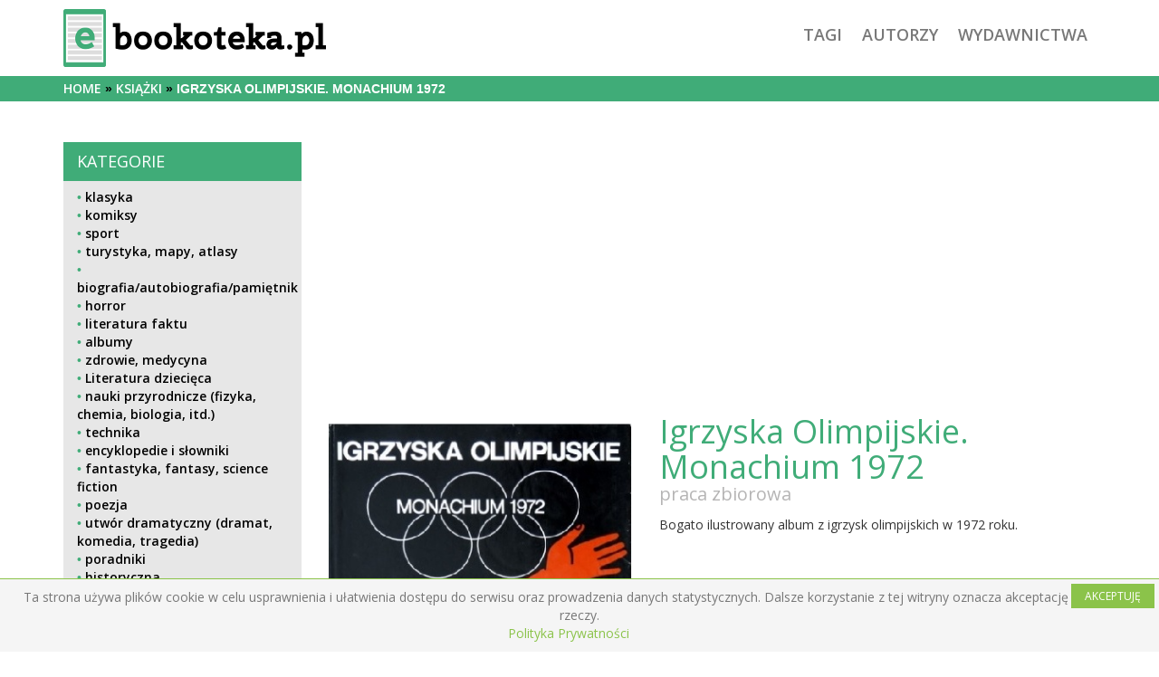

--- FILE ---
content_type: text/html; charset=utf-8
request_url: http://www.ebookoteka.pl/ksiazki/igrzyska-olimpijskie-monachium-1972-176
body_size: 5167
content:
<!DOCTYPE html>
<html>
  <head>
    <title>Igrzyska Olimpijskie. Monachium 1972 - darmowe ebooki do pobrania - pobierz pdf
    </title><meta content="Bogato ilustrowany album z igrzysk olimpijskich w 1972 roku." name="description" />
    <meta content="darmowe ebooki, ebooki, pdf, do pobrania, książki, publikacje, pobierz, chomikuj, książka, mobi, azw3, epub" name="keywords" />
    <meta content="width=device-width, initial-scale=1" name="viewport" />
    <meta name="csrf-param" content="authenticity_token" />
<meta name="csrf-token" content="ENXzhWVzOsVHmeb8LZcb8krF4s3OzCeLCg64lSXjOsEtawH2MTKY19Pz5i11Cxsoapnl/jiBMWSGnRDbbolouQ==" />
    <link rel="stylesheet" media="all" href="/assets/application-e99c45c258dcb8325cdc9ea0e0dd42a3d53a111fd0dd7f0e2ffb5264e4095f98.css" data-turbolinks-track="reload" />
    <script src="/assets/application-251d08f79341be3b3a5e406af34781f6bc8c34fabfec7f84db0c0b6eb2621293.js" data-turbolinks-track="reload"></script>
    <script src="https://pagead2.googlesyndication.com/pagead/js/adsbygoogle.js?client=ca-pub-1206234127779938"></script>
    <script>
    (function(i,s,o,g,r,a,m){i['GoogleAnalyticsObject']=r;i[r]=i[r]||function(){
    (i[r].q=i[r].q||[]).push(arguments)},i[r].l=1*new Date();a=s.createElement(o),
    m=s.getElementsByTagName(o)[0];a.async=1;a.src=g;m.parentNode.insertBefore(a,m)
    })(window,document,'script','https://www.google-analytics.com/analytics.js','ga');
    ga('create', 'UA-90751978-1', 'auto');
    ga('send', 'pageview');
    </script>
  </head>
  <body>
  
  <div id="simplecookienotification_v01" style="display: block; z-index: 99999; min-height: 35px; width: 100%; position: fixed; background: rgb(245, 245, 245) none repeat scroll 0% 0%; border-image: none 100% / 1 / 0 stretch; border-top: 1px solid rgb(139, 195, 74); text-align: center; right: 0px; color: rgb(119, 119, 119); bottom: 0px; left: 0px; border-color: rgb(139, 195, 74); border-radius: 0px;">
<div style="padding:10px; margin-left:15px; margin-right:15px; font-size:14px; font-weight:normal;">
<span id="simplecookienotification_v01_powiadomienie">Ta strona używa plików cookie w celu usprawnienia i ułatwienia dostępu do serwisu oraz prowadzenia danych statystycznych. Dalsze korzystanie z tej witryny oznacza akceptację tego stanu rzeczy.</span><span id="br_pc_title_html"><br></span>
<a id="simplecookienotification_v01_polityka" href="http://ebookoteka.pl/assets/polityka-prywatnosci.html" style="color: rgb(139, 195, 74);">Polityka Prywatności</a><span id="br_pc2_title_html"> &nbsp;&nbsp; </span>
<a id="simplecookienotification_v01_info" href="" style="color: rgb(139, 195, 74);"></a><span id="br_pc3_title_html"> &nbsp;&nbsp; </span>
<a id="simplecookienotification_v01_info2" href="" style="color: rgb(139, 195, 74);"></a><div id="jwc_hr1" style="height: 10px; display: none;"></div>
<a id="okbutton" href="javascript:simplecookienotification_v01_create_cookie('simplecookienotification_v01',1,30);" style="position: absolute; background: rgb(139, 195, 74) none repeat scroll 0% 0%; color: rgb(255, 255, 255); padding: 5px 15px; text-decoration: none; font-size: 12px; font-weight: normal; border: 0px solid rgb(245, 245, 245); border-radius: 0px; top: 5px; right: 5px;">AKCEPTUJĘ</a><div id="jwc_hr2" style="height: 10px; display: none;"></div>
</div>
</div>
	<script src="/assets/application-251d08f79341be3b3a5e406af34781f6bc8c34fabfec7f84db0c0b6eb2621293.js" data-turbolinks-track="reload"></script>
<script>
var galTable= new Array(); var galx = 0;</script><script type="text/javascript">function simplecookienotification_v01_create_cookie(name,value,days) { if (days) { var date = new Date(); date.setTime(date.getTime()+(days*24*60*60*1000)); var expires = "; expires="+date.toGMTString(); } else var expires = ""; document.cookie = name+"="+value+expires+"; path=/"; document.getElementById("simplecookienotification_v01").style.display = "none"; } function simplecookienotification_v01_read_cookie(name) { var nameEQ = name + "="; var ca = document.cookie.split(";"); for(var i=0;i < ca.length;i++) { var c = ca[i]; while (c.charAt(0)==" ") c = c.substring(1,c.length); if (c.indexOf(nameEQ) == 0) return c.substring(nameEQ.length,c.length); }return null;}var simplecookienotification_v01_jest = simplecookienotification_v01_read_cookie("simplecookienotification_v01");if(simplecookienotification_v01_jest==1){ document.getElementById("simplecookienotification_v01").style.display = "none"; }
</script>
  
  
    <header class="container" id="site-header">
      <div class="row">
        <div class="col-xs-12">
          <div class="pull-left" id="logo">
            <a href="/">
              <img src="/assets/logo_green-70e828e17e73ebe2a3247707837c98750e883ec2abb33bc48f6a0d034f63d49b.png" />
</a>          </div>
          <nav class="pull-right" id="site-nav">
            <a href="/tagi">tagi</a>
            <a href="/autorzy">autorzy</a>
            <a href="/wydawnictwa">wydawnictwa</a>
          </nav>
        </div>
      </div>
    </header><div id="breadcrumbs-wrap">
    <div class="container">
      <div class="row">
        <div class="col-xs-12">
          <ul id="breadcrumbs">
            <li><a href="/">Home</a></li><li><a href="/ksiazki">książki</a></li><li>Igrzyska Olimpijskie. Monachium 1972</li>
          </ul></div></div></div></div><div class="container" id="main">
          <div class="row">
            <div class="col-xs-12 col-md-4 col-lg-3">
              <aside id="category-sidebar">
                <div class="block">
  <div class="block-title">
    <h3>Kategorie</h3>
  </div>
  <div class="block-inner">
    <ul>
          <li class="parent">
            <a href="/kategorie/klasyka-1">klasyka</a>
            <ul>
            </ul>
          </li>
          <li class="parent">
            <a href="/kategorie/komiksy-2">komiksy</a>
            <ul>
            </ul>
          </li>
          <li class="parent">
            <a href="/kategorie/sport-3">sport</a>
            <ul>
            </ul>
          </li>
          <li class="parent">
            <a href="/kategorie/turystyka-mapy-atlasy-4">turystyka, mapy, atlasy</a>
            <ul>
            </ul>
          </li>
          <li class="parent">
            <a href="/kategorie/biografia-autobiografia-pamietnik-5">biografia/autobiografia/pamiętnik</a>
            <ul>
            </ul>
          </li>
          <li class="parent">
            <a href="/kategorie/horror-6">horror</a>
            <ul>
            </ul>
          </li>
          <li class="parent">
            <a href="/kategorie/literatura-faktu-7">literatura faktu</a>
            <ul>
            </ul>
          </li>
          <li class="parent">
            <a href="/kategorie/albumy-8">albumy</a>
            <ul>
            </ul>
          </li>
          <li class="parent">
            <a href="/kategorie/zdrowie-medycyna-9">zdrowie, medycyna</a>
            <ul>
            </ul>
          </li>
          <li class="parent">
            <a href="/kategorie/literatura-dziecieca-10">Literatura dziecięca</a>
            <ul>
            </ul>
          </li>
          <li class="parent">
            <a href="/kategorie/nauki-przyrodnicze-fizyka-chemia-biologia-itd-11">nauki przyrodnicze (fizyka, chemia, biologia, itd.)</a>
            <ul>
            </ul>
          </li>
          <li class="parent">
            <a href="/kategorie/technika-12">technika</a>
            <ul>
            </ul>
          </li>
          <li class="parent">
            <a href="/kategorie/encyklopedie-i-slowniki-13">encyklopedie i słowniki</a>
            <ul>
            </ul>
          </li>
          <li class="parent">
            <a href="/kategorie/fantastyka-fantasy-science-fiction-14">fantastyka, fantasy, science fiction</a>
            <ul>
            </ul>
          </li>
          <li class="parent">
            <a href="/kategorie/poezja-15">poezja</a>
            <ul>
            </ul>
          </li>
          <li class="parent">
            <a href="/kategorie/utwor-dramatyczny-dramat-komedia-tragedia-16">utwór dramatyczny (dramat, komedia, tragedia)</a>
            <ul>
            </ul>
          </li>
          <li class="parent">
            <a href="/kategorie/poradniki-17">poradniki</a>
            <ul>
            </ul>
          </li>
          <li class="parent">
            <a href="/kategorie/historyczna-18">historyczna</a>
            <ul>
            </ul>
          </li>
          <li class="parent">
            <a href="/kategorie/thriller-sensacja-kryminal-19">thriller/sensacja/kryminał</a>
            <ul>
            </ul>
          </li>
          <li class="parent">
            <a href="/kategorie/nauki-spoleczne-psychologia-socjologia-itd-20">nauki społeczne (psychologia, socjologia, itd.)</a>
            <ul>
            </ul>
          </li>
          <li class="parent">
            <a href="/kategorie/literatura-podroznicza-21">Literatura podróżnicza</a>
            <ul>
            </ul>
          </li>
          <li class="parent">
            <a href="/kategorie/literatura-piekna-22">Literatura piękna</a>
            <ul>
            </ul>
          </li>
          <li class="parent">
            <a href="/kategorie/inne-23">Inne</a>
            <ul>
            </ul>
          </li>
          <li class="parent">
            <a href="/kategorie/literatura-wspolczesna-24">literatura współczesna</a>
            <ul>
            </ul>
          </li>
          <li class="parent">
            <a href="/kategorie/literatura-mlodziezowa-25">literatura młodzieżowa</a>
            <ul>
            </ul>
          </li>
          <li class="parent">
            <a href="/kategorie/religia-26">religia</a>
            <ul>
            </ul>
          </li>
          <li class="parent">
            <a href="/kategorie/literatura-obyczajowa-i-romans-27">Literatura obyczajowa i romans</a>
            <ul>
            </ul>
          </li>
          <li class="parent">
            <a href="/kategorie/historia-28">historia</a>
            <ul>
            </ul>
          </li>
          <li class="parent">
            <a href="/kategorie/popularnonaukowa-29">popularnonaukowa</a>
            <ul>
            </ul>
          </li>
          <li class="parent">
            <a href="/kategorie/basnie-legendy-podania-30">baśnie, legendy, podania</a>
            <ul>
            </ul>
          </li>
          <li class="parent">
            <a href="/kategorie/kulinaria-przepisy-kulinarne-31">kulinaria, przepisy kulinarne</a>
            <ul>
            </ul>
          </li>
          <li class="parent">
            <a href="/kategorie/ezoteryka-senniki-horoskopy-32">ezoteryka, senniki, horoskopy</a>
            <ul>
            </ul>
          </li>
          <li class="parent">
            <a href="/kategorie/militaria-wojskowosc-33">militaria, wojskowość </a>
            <ul>
            </ul>
          </li>
          <li class="parent">
            <a href="/kategorie/sztuka-34">sztuka</a>
            <ul>
            </ul>
          </li>
          <li class="parent">
            <a href="/kategorie/interaktywne-obrazkowe-edukacyjne-35">interaktywne, obrazkowe, edukacyjne</a>
            <ul>
            </ul>
          </li>
          <li class="parent">
            <a href="/kategorie/opowiesci-dla-mlodszych-dzieci-36">opowieści dla młodszych dzieci</a>
            <ul>
            </ul>
          </li>
          <li class="parent">
            <a href="/kategorie/wierszyki-piosenki-37">wierszyki, piosenki</a>
            <ul>
            </ul>
          </li>
          <li class="parent">
            <a href="/kategorie/informatyka-i-matematyka-38">informatyka i matematyka</a>
            <ul>
            </ul>
          </li>
          <li class="parent">
            <a href="/kategorie/flora-i-fauna-39">flora i fauna</a>
            <ul>
            </ul>
          </li>
          <li class="parent">
            <a href="/kategorie/opowiadania-i-powiesci-40">opowiadania i powieści</a>
            <ul>
            </ul>
          </li>
          <li class="parent">
            <a href="/kategorie/rozrywka-41">rozrywka</a>
            <ul>
            </ul>
          </li>
          <li class="parent">
            <a href="/kategorie/jezykoznawstwo-nauka-o-literaturze-42">językoznawstwo, nauka o literaturze</a>
            <ul>
            </ul>
          </li>
          <li class="parent">
            <a href="/kategorie/publicystyka-literacka-i-eseje-43">publicystyka literacka i eseje</a>
            <ul>
            </ul>
          </li>
          <li class="parent">
            <a href="/kategorie/satyra-44">satyra</a>
            <ul>
            </ul>
          </li>
          <li class="parent">
            <a href="/kategorie/filozofia-i-etyka-45">filozofia i etyka</a>
            <ul>
            </ul>
          </li>
          <li class="parent">
            <a href="/kategorie/bajki-46">bajki</a>
            <ul>
            </ul>
          </li>
          <li class="parent">
            <a href="/kategorie/czasopisma-47">czasopisma</a>
            <ul>
            </ul>
          </li>
          <li class="parent">
            <a href="/kategorie/astronomia-astrofizyka-48">astronomia, astrofizyka</a>
            <ul>
            </ul>
          </li>
          <li class="parent">
            <a href="/kategorie/biznes-finanse-49">biznes, finanse</a>
            <ul>
            </ul>
          </li>
          <li class="parent">
            <a href="/kategorie/muzyka-50">muzyka</a>
            <ul>
            </ul>
          </li>
          <li class="parent">
            <a href="/kategorie/popularnonaukowe-51">popularnonaukowe</a>
            <ul>
            </ul>
          </li>
          <li class="parent">
            <a href="/kategorie/film-kino-telewizja-52">film/kino/telewizja</a>
            <ul>
            </ul>
          </li>
          <li class="parent">
            <a href="/kategorie/przygodowa-53">przygodowa</a>
            <ul>
            </ul>
          </li>
          <li class="parent">
            <a href="/kategorie/poradniki-dla-rodzicow-54">poradniki dla rodziców</a>
            <ul>
            </ul>
          </li>
          <li class="parent">
            <a href="/kategorie/literatura-popularnonaukowa-55">Literatura popularnonaukowa</a>
            <ul>
            </ul>
          </li>
          <li class="parent">
            <a href="/kategorie/teatr-56">teatr</a>
            <ul>
            </ul>
          </li>
          <li class="parent">
            <a href="/kategorie/hobby-57">hobby</a>
            <ul>
            </ul>
          </li>
          <li class="parent">
            <a href="/kategorie/historie-biblijne-58">historie biblijne</a>
            <ul>
            </ul>
          </li>
          <li class="parent">
            <a href="/kategorie/rekodzielo-59">rękodzieło</a>
            <ul>
            </ul>
          </li>
          <li class="parent">
            <a href="/kategorie/pozostale-60">pozostałe</a>
            <ul>
            </ul>
          </li>
          <li class="parent">
            <a href="/kategorie/motoryzacja-61">motoryzacja</a>
            <ul>
            </ul>
          </li>
    </ul>
  </div>
</div>

				  <ins class="adsbygoogle" data-ad-client="ca-pub-1206234127779938" data-ad-slot="3129663707" style="display:block" data-ad-format="fluid" data-ad-layout-key="+10+rz-i-q+3f">
          </ins>
          <script>(adsbygoogle = window.adsbygoogle || []).push({});</script>
              </aside>
            </div>
			
            <div class="col-xs-12 col-md-8 col-lg-9">
              <ins class="adsbygoogle" data-full-width-responsive="true"  data-ad-client="ca-pub-1206234127779938" data-ad-slot="9395614746" style="display:block" data-ad-format="auto">
              </ins><script>
              (adsbygoogle = window.adsbygoogle || []).push({});</script>
              <div class="row">
  <div class="col-xs-12 col-md-5">
    <div class="image-wrap">
      <img src="/images/Okładka książki Igrzyska Olimpijskie. Monachium 1972.jpg" alt="Okładka książki igrzyska olimpijskie. monachium 1972" />
    </div>
  </div>
  <div class="col-xs-12 col-md-7">
    <h1 id="book-title">
    Igrzyska Olimpijskie. Monachium 1972
    </h1>
    <h2 id="book-author">
    <a href="/autorzy/praca-zbiorowa-3">praca zbiorowa</a>
    </h2>
    <p>
					Bogato ilustrowany album z igrzysk olimpijskich w 1972 roku.            </p>
  </div>
  <div class="col-xs-12 text-center" style="margin-top: 30px;">
    <ins class="adsbygoogle" data-full-width-responsive="true" data-ad-client="ca-pub-1206234127779938" data-ad-slot="1872347949" style="display:block" data-ad-format="auto">
    </ins><script>
    (adsbygoogle = window.adsbygoogle || []).push({});</script>
    <ins class="adsbygoogle" data-full-width-responsive="true" data-ad-client="ca-pub-1206234127779938" data-ad-slot="3349081148" style="display:block" data-ad-format="auto">
    </ins><script>
    (adsbygoogle = window.adsbygoogle || []).push({});</script>
  </div></div><div class="row">
  <div class="col-xs-12">
    <div class="block margin">
      <div class="block-title">
        <h3>Szczegółowe informacje</h3>
      </div>
      <div class="block-inner">
        <div class="row">
          <div class="col-xs-12 col-md-6"><div class="block-content"><span class="prop">kategoria:</span><span class="val"><a href="/kategorie/sport-3">sport</a></span></div></div><div class="col-xs-12 col-md-6"><div class="block-content"><span class="prop">wydawnictwo:</span><span class="val"><a href="/wydawnictwa/sport-i-turystyka-114">Sport i Turystyka</a></span></div></div><div class="col-xs-12 col-md-6"><div class="block-content"><span class="prop">data wydania:</span><span class="val">1973-01-01</span></div></div><div class="col-xs-12 col-md-6"><div class="block-content"><span class="prop">liczba stron:</span><span class="val">292</span></div></div><div class="col-xs-12 col-md-6"><div class="block-content"><span class="prop">język:</span><span class="val">polski</span></div></div><div class="col-xs-12 col-md-6"><div class="block-content"><span class="prop">ocena:</span><span class="val">7.0</span></div></div><div class="col-xs-12 col-md-6"><div class="block-content"><span class="prop">tagi:</span><span class="val"><a href="/tagi/sport-10">sport</a>, <a href="/tagi/igrzyska-olimpijskie-242">igrzyska olimpijskie</a></span></div></div>
        </div>
      </div>
    </div>
    <div class="block margin">
      <p class="hint-register">Dostęp do plików ebook pdf i innych części strony jest dla zalogowanych użytkowników! Zaloguj się przez Facebooka lub zarejestruj się klasycznie sposób poprzez podanie swojego mail. Pamiętaj, aby podać poprawny adres e-mail!</p>
    </div>
    <ins class="adsbygoogle" data-full-width-responsive="true" data-ad-client="ca-pub-1206234127779938" data-ad-slot="6302547540" style="display:block" data-ad-format="auto">
    </ins><script>
    (adsbygoogle = window.adsbygoogle || []).push({});</script>
      <div class="block margin">
        <div class="block-title">
          <h3>Polecane</h3>
        </div>
        <div class="recommended-items">
            <div class="recommended-row">
                <a class="item" href="/ksiazki/kuchnia-polska-55">
                  <div class="pull-left image-wrap">
                    <img src="/images/Okładka książki Kuchnia polska.jpg" alt="Okładka książki kuchnia polska" />
                  </div>
                  <div class="pull-left item-data">
                    <h2 class="recommended-title">Kuchnia polska</h2>
                    <span class="recommended-author">praca zbiorowa</span>
                  </div>
</a>                <a class="item" href="/ksiazki/polska-niezwykla-jesien-2012-5">
                  <div class="pull-left image-wrap">
                    <img src="/images/Okładka książki Polska Niezwykła. Jesień 2012.jpg" alt="Okładka książki polska niezwykła. jesień 2012" />
                  </div>
                  <div class="pull-left item-data">
                    <h2 class="recommended-title">Polska Niezwykła. Jesień 2012</h2>
                    <span class="recommended-author">praca zbiorowa</span>
                  </div>
</a>                <a class="item" href="/ksiazki/samochodowy-atlas-europy-1-1-000-000-87">
                  <div class="pull-left image-wrap">
                    <img src="/images/Okładka książki Samochodowy atlas Europy. 1:1 000 000.jpg" alt="Okładka książki samochodowy atlas europy. 1:1 000 000" />
                  </div>
                  <div class="pull-left item-data">
                    <h2 class="recommended-title">Samochodowy atlas Europy. 1:1 000 000</h2>
                    <span class="recommended-author">praca zbiorowa</span>
                  </div>
</a>                <a class="item" href="/ksiazki/domowy-poradnik-medyczny-69">
                  <div class="pull-left image-wrap">
                    <img src="/images/Okładka książki Domowy poradnik medyczny.jpg" alt="Okładka książki domowy poradnik medyczny" />
                  </div>
                  <div class="pull-left item-data">
                    <h2 class="recommended-title">Domowy poradnik medyczny</h2>
                    <span class="recommended-author">praca zbiorowa</span>
                  </div>
</a>            </div>
            <div class="recommended-row">
                <a class="item" href="/ksiazki/90-lat-pabianickiego-towarzystwa-cyklistow-3">
                  <div class="pull-left image-wrap">
                    <img src="/images/Okładka książki 90 lat Pabianickiego Towarzystwa Cyklistów.jpg" alt="Okładka książki 90 lat pabianickiego towarzystwa cyklistów" />
                  </div>
                  <div class="pull-left item-data">
                    <h2 class="recommended-title">90 lat Pabianickiego Towarzystwa Cyklistów</h2>
                    <span class="recommended-author">praca zbiorowa</span>
                  </div>
</a>                <a class="item" href="/ksiazki/polska-niezwykla-wiosna-2013-4">
                  <div class="pull-left image-wrap">
                    <img src="/images/Okładka książki Polska Niezwykła. Wiosna 2013.jpg" alt="Okładka książki polska niezwykła. wiosna 2013" />
                  </div>
                  <div class="pull-left item-data">
                    <h2 class="recommended-title">Polska Niezwykła. Wiosna 2013</h2>
                    <span class="recommended-author">praca zbiorowa</span>
                  </div>
</a>                <a class="item" href="/ksiazki/polska-niezwykla-lato-2012-8">
                  <div class="pull-left image-wrap">
                    <img src="/images/Okładka książki Polska Niezwykła. Lato 2012.jpg" alt="Okładka książki polska niezwykła. lato 2012" />
                  </div>
                  <div class="pull-left item-data">
                    <h2 class="recommended-title">Polska Niezwykła. Lato 2012</h2>
                    <span class="recommended-author">praca zbiorowa</span>
                  </div>
</a>                <a class="item" href="/ksiazki/wielun-9">
                  <div class="pull-left image-wrap">
                    <img src="/images/Okładka książki Wieluń.jpg" alt="Okładka książki wieluń" />
                  </div>
                  <div class="pull-left item-data">
                    <h2 class="recommended-title">Wieluń</h2>
                    <span class="recommended-author">praca zbiorowa</span>
                  </div>
</a>            </div>
        </div>
      </div>
  </div>
</div>

            </div>
          </div>
        </div>
        <div id="footer">
          <div class="container">
            <p>Na stronie <a href="http://www.ebookoteka.pl/">ebookoteka.pl</a> znajdziesz darmowe ebooki. Możesz pobierać całkowicie za darmo interesujące Cię ebooki czyli darmowe książki. Jeśli takie hasła nie sa Ci obce jak ebooki, pdf, do pobrania, książki, publikacje, pobierz, chomikuj, książka, mobi, azw3, epub to wybierz nasz serwis.</p>
          </div>
        </div>
      </body>
    </html>


--- FILE ---
content_type: text/html; charset=utf-8
request_url: https://www.google.com/recaptcha/api2/aframe
body_size: 267
content:
<!DOCTYPE HTML><html><head><meta http-equiv="content-type" content="text/html; charset=UTF-8"></head><body><script nonce="kJjO3EclbG2AAnaftz6B8w">/** Anti-fraud and anti-abuse applications only. See google.com/recaptcha */ try{var clients={'sodar':'https://pagead2.googlesyndication.com/pagead/sodar?'};window.addEventListener("message",function(a){try{if(a.source===window.parent){var b=JSON.parse(a.data);var c=clients[b['id']];if(c){var d=document.createElement('img');d.src=c+b['params']+'&rc='+(localStorage.getItem("rc::a")?sessionStorage.getItem("rc::b"):"");window.document.body.appendChild(d);sessionStorage.setItem("rc::e",parseInt(sessionStorage.getItem("rc::e")||0)+1);localStorage.setItem("rc::h",'1768731140842');}}}catch(b){}});window.parent.postMessage("_grecaptcha_ready", "*");}catch(b){}</script></body></html>